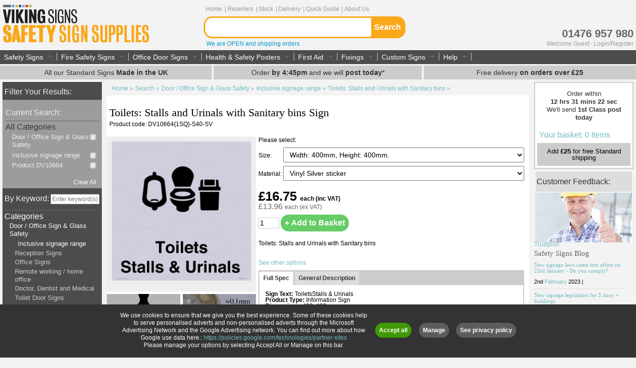

--- FILE ---
content_type: text/css;charset=UTF-8
request_url: https://www.safetysignsupplies.co.uk/style/min-2015.css.php
body_size: 9967
content:
@charset "UTF-8";html,body,div,dl,dt,dd,ul,ol,li,h1,h2,h3,h4,h5,h6,pre,form,fieldset,input,textarea,p,blockquote,th,td{margin:0;padding:0}table{border-collapse:collapse;border-spacing:0}fieldset,img{border:0}address,caption,cite,code,dfn,em,strong,th,var{font-style:normal;font-weight:400}ol,ul{list-style:none}caption,th{text-align:left}h1,h2,h3,h4,h5,h6{font-weight:400}q:before,q:after{content:''}abbr,acronym{border:0}html,body,div,span,applet,object,iframe,h1,h2,h3,h4,h5,h6,p,blockquote,pre,a,abbr,acronym,address,big,cite,code,del,dfn,em,font,img,ins,kbd,q,s,samp,small,strike,strong,sub,sup,tt,var,b,u,i,center,dl,dt,dd,ol,ul,li,fieldset,form,label,legend,table,caption,tbody,tfoot,thead,tr,th,td{margin:0;padding:0;border:0;outline:0;vertical-align:baseline;background:transparent}body{line-height:1}ol,ul{list-style:none}blockquote,q{quotes:none}blockquote:before,blockquote:after,q:before,q:after{content:'';content:none}:focus{outline:0}ins{text-decoration:none}del{text-decoration:line-through}table{border-collapse:collapse;border-spacing:0}input[type=text],input[type=submit]{margin:0;padding:0;border:0;outline:0;font-size:100%;vertical-align:baseline;background:transparent;font-family:Arial,sans-serif}@charset "UTF-8";body{margin:0;padding:0;font-family:arial,helvetica,sans-serif;font-size:76%}#content{margin:0;padding:4em 6em 2em}.narrow1{width:50%;line-height:1.3em}.narrow2{width:50%;line-height:1.5em}a{text-decoration:none;font-weight:400;color:#71BAC0}a:hover{text-decoration:underline;color:#09C}h1,h2{font-family:"Century Gothic","Lucida Grande","Lucida Sans Unicode","bitstream vera sans",verdana;font-size:22px;font-weight:400;margin-top:0;margin-bottom:0}h2{padding:.4em 0 .2em;margin:0}h3{font-size:1.5em;padding:.6em 0 .2em;margin:0;font-weight:400;color:#FAA819}h4{font-size:16px;padding:12px 0 8px;margin:0;font-weight:400;text-transform:}h5{font-size:1em;margin:.6em 0 .2em;font-weight:400}h6{font-size:1em;margin:.6em 0 .2em;font-weight:700}img{border:0}li,ol,ul{font-size:1em;line-height:1.3em;margin-top:.2em;margin-bottom:.1em}p{font-size:1em;line-height:1.3em;margin:0;padding:.4em 0 .6em}li>p{margin-top:.2em}pre{font-family:monospace;font-size:1em}.bold,b,strong{font-weight:700}.italic,em,i{font-style:italic}label,span.label{font-size:.8em}legend{font-size:1.2em;font-weight:700;padding:10px 0 0;margin:0;text-indent:0}@charset "UTF-8";#outerContent,body,body.liquid1Col #outerFooter,body.liquid2Col #outerFooter,body.liquid3Col #outerFooter{text-align:center}
	#header,body,body #innerContent{background:#f3f3f3}
	.descriptionText:first-letter,ul.breadCrumb li:first-letter{text-transform:uppercase}
	body #innerContent{margin:0 5px}
	body.liquid3Col #leftRail,body.liquid3Col #mainContent{margin-left:-200px;float:left;background-color:#f3f3f3}
	body.liquid3Col #innerContent{padding:0 200px}
	body.liquid3Col #mainContent{width:100%;border-left:200px solid #f3f3f3;border-right:200px solid #f3f3f3;margin-right:-200px;min-width:350px;display:inline;padding-top:.4em;padding-bottom:1em}
	body.liquid3Col #leftRail{width:200px;padding-right:0;position:relative}
	body.liquid3Col #centerRail{float:left;width:100%;margin-right:-100%;background-color:#f3f3f3}
	#contentWrapper{padding:0 10px}
	body.liquid3Col #rightRail{float:right;width:200px;padding-left:0;margin-right:-200px;position:relative;background-color:#f3f3f3}
	body.liquid3Col #breadCrumbNav,body.liquid3Col #footer,body.liquid3Col #innerFooter{margin:0 -200px;clear:both}
	#newsInnerContent,body.liquid2Col #innerContent{padding:0 200px 0 0}
	#newsMainContent,body.liquid2Col #mainContent{float:left;width:100%;border-left:0 solid #f3f3f3;border-right:200px solid #f3f3f3;margin-left:0;margin-right:-200px;min-width:350px;display:inline;padding-top:.4em;padding-bottom:1em}
	#newsMainContent{min-width:150px;border-color:none;border-right:200px solid #fff}
	#newsCenterRail,body.liquid2Col #centerRail{float:left;width:100%;margin-right:-100%}
	#newsRightRail,body.liquid2Col #rightRail{float:right;width:200px;margin-right:-200px;position:relative}
	#mainMenu,#menu0,.madeInBritainMark/*,.secureMark */{position:absolute}
	#newsRightRail{width:176px;padding-left:24px;margin-right:-200px;position:relative}
	body.liquid2Col #breadCrumbNav,body.liquid2Col #footer,body.liquid2Col #innerFooter{margin:0 -200px 0 0;clear:both}
	body.liquid1Col #innerContent{padding:0}
	body.liquid1Col #mainContent{background-color:#f3f3f3;float:left;width:100%;border-left:0 solid #f3f3f3;border-right:0 solid #f3f3f3;margin-left:0;margin-right:0;min-width:350px;display:inline;padding-top:.4em;padding-bottom:1em}
	#header,#mainMenu,body{min-width:980px}
	body.liquid1Col #centerRail{float:left;width:100%}
	body.liquid1Col #breadCrumbNav,body.liquid1Col #footer,body.liquid1Col #innerFooter{margin:0;clear:both}
	a.addIcon span,a.editIcon span,a.orderIcon span{display:none}
	#contentWrapper a.editIcon{display:block;padding:8px 0}
	a.deleteIcon span{display:none}
	#mainMenu,#menu0,#menulogin,.headerText,.secureMark, .madeInBritainMark{display:block}
	body{margin:0;padding:0 0 5px;color:#000}
	#outerContent{width:100%;margin:0}
	#innerContent{text-align:left;color:#000;min-width:580px}
	#header{height:9.8em;margin:0;padding:8px 5px 0}
	#header a.logo{float:left;width:300px;margin:0;padding:0}
	#menu0{top:11px;left:32%;width:470px;height:10.2em}
	#menu0 ul{list-style:none;padding:0;margin:0}
	#menu0 li{float:left;padding:0 .2em;margin:0;color:#999}
	#menu0 li a{color:#999;font-weight:400;margin-left:.2em}
	#menu0 li.level1:before{content:'|'}
	#menu0 li a:hover{color:#999;font-weight:400;text-decoration:underline}
	#mainSearchPanel,span.xmasMessage{position:absolute;top:33px;display:block;left:32%;padding-left:1px;background:#fff;border:3px solid #FAA819;-moz-border-radius:17px;-webkit-border-radius:17px;border-radius:17px}
	@media only screen and (max-width:1004px){#mainSearchPanel,#menu0,span.xmasMessage{left:316px}
	}
	@media only screen and (min-width:1250px){#menu0{min-width:800px}
	}
	#mainSearchPanel form{padding:0;margin:0}
	#mainSearchPanel form input.searchBtn{background:#FAA819;color:#fff;padding:4px 6px;font-size:16px;font-family:Verdana,Arial,Helvetica,sans-serif;font-weight:700;border:none;cursor:pointer;width:auto;margin:0;border-radius:0 13px 13px 0;-webkit-border-top-right-radius:13px;-moz-border-radius-topright:13px;border-top-right-radius:13px;-webkit-border-bottom-right-radius:13px;-moz-border-radius-bottomright:13px;border-bottom-right-radius:13px}
	#mainMenu,#mainSearchPanel form input.searchBtn:active,#mainSearchPanel form input.searchBtn:hover{background:#4C4C4B}
	#mainSearchPanel form input#search2{font-size:16px;width:326px;padding:2px 0 2px 2px;margin:2px 0 2px 2px;font-weight:400}
	#mainSearchPanel form label{font-size:16px;font-weight:400;color:#333;display:none}
	.userfilled{color:#000}
	#subMenu{float:right;text-align:right}
	.headerText{font-size:22px;font-weight:700;color:#666;padding-top:6px;margin-top:43px}
	#menulogin li{float:right;display:inline;padding:0;margin:0;color:#999}
	#menulogin li a{color:#999;font-weight:400;margin-left:.15em}
	#menulogin li a:hover{color:#999;font-weight:400;text-decoration:underline}
	.secureMark{top:8px;right:4px}
.madeInBritainMark {top:1px;right:1px;}
	#mainMenu{top:8.3em;left:0;text-align:left;width:100%;clear:both;padding:5px 0}
	#mainMenu ul{list-style:none;padding:0;margin:0}
	#outerFooter #mainMenu li{float:left;padding:0;margin:0;position:relative}
	#mainMenu li a{color:#fff;font-size:14px;line-height:18px}
	#mainMenu li.level1:after{content:""}
	#mainMenu li.level1{-webkit-border-top-left-radius:6px;-webkit-border-top-right-radius:6px;-moz-border-radius-topleft:6px;-moz-border-radius-topright:6px;border-top-left-radius:6px;border-top-right-radius:6px}
	#mainMenu li.level1 a.link1,#mainMenu li.level1 a.link1:link,#mainMenu li.level1 a.link1:visited{padding:6px 28px 6px 8px;-webkit-border-top-left-radius:6px;-webkit-border-top-right-radius:6px;-moz-border-radius-topleft:6px;-moz-border-radius-topright:6px;border-top-left-radius:6px;border-top-right-radius:6px;background-image:url(../css/siteimages/sss_sprite02.png);background-repeat:no-repeat;background-position:right -625px}
	#mainMenu li.promo1 a.link1,#mainMenu li.promo1 a.link1:link,#mainMenu li.promo1 a.link1:visited{background-color:#666;color:#fff}
	#mainMenu li.promo2 a.link1,#mainMenu li.promo2 a.link1:link,#mainMenu li.promo2 a.link1:visited{background-color:#999;color:#fff}
	#mainMenu li.level1 a.link1:active,#mainMenu li.level1 a.link1:hover,#mainMenu li.level1:hover,#mainMenu li.level1:hover a.link1{background-color:#FDA63F;color:#fff;text-decoration:none;background-image:url(../css/siteimages/sss_sprite02.png);background-repeat:no-repeat;background-position:right -658px}
	#mainMenu li ul.level2{display:none;position:absolute;top:20px;left:0;background:#fff;border:3px solid #FDA63F;padding:10px;-webkit-box-shadow:2px 3px 3px #999;-moz-box-shadow:2px 3px 3px #999;box-shadow:2px 3px 3px #999;filter:progid:DXImageTransform.Microsoft.dropShadow(color=#999, offX=2, offY=2, positive=true);width:220px}
	#mainMenu ul.level2 li.blue,#mainMenu ul.level2 li.green,#mainMenu ul.level2 li.red,#mainMenu ul.level2 li.yellow{background-image:url(../css/siteimages/sss_sprite02.png)}
	#mainMenu li ul li.level2{padding:10px;margin:10px;display:block}
	#mainMenu li ul li.level2,#mainMenu li ul li.level3,#mainMenu li ul.level3{display:block;clear:both}
	#mainMenu li>#mainMenu ul.level2{top:auto;left:auto}
	#mainMenu li.over ul.level2,#mainMenu li:hover ul.level2{display:block}
	#mainMenu ul.level2 li a,#mainMenu ul.level2 li a span{font-size:12px;text-decoration:none}
	#mainMenu li ul.cols3{width:660px}
	#mainMenu li ul.cols3 li.col1of3{width:220px;float:left}
	#mainMenu ul li.level2{display:block}
	#mainMenu ul.level2 li a{font-weight:400;display:block;margin-bottom:4px;color:#333}
	#mainMenu ul.level2 li a.deleteIcon,#mainMenu ul.level2 li a.editIcon,#mainMenu ul.level2 li a.orderIcon{display:inline;height:20px;border-top:1px solid #ccc;background-color:#ccc}
	#mainMenu ul.level3 li a{font-weight:400}
	#mainMenu ul.level2 li a:hover span{text-decoration:underline;color:#09C}
	#mainMenu ul.level2 li a.deleteIcon,#mainMenu ul.level2 li a.editIcon{width:17px;position:absolute;padding:1px 0}
	#mainMenu ul.level2 li a.deleteIcon{margin-left:17px}
	#mainMenu ul.level2 li.withIcon a{padding-left:28px;min-height:40px}
	#mainMenu ul.level2 li{background-position:0 0;background-repeat:no-repeat}
	#mainMenu ul.level2 li.blue{background-position:0 -364px}
	#mainMenu ul.level2 li.red{background-position:0 -434px}
	#mainMenu ul.level2 li.green{background-position:0 -504px}
	#mainMenu ul.level2 li.yellow{background-position:0 -574px}
	ul.orderProcess li,ul.orderProcess li span{background-image:url(siteimages/arw2.png);background-repeat:no-repeat}
	.menuAnchor{display:none}
	#headerPromos{display:block;padding:0}
	#headerPromos ul.promos{display:table;padding:0;margin:5px 0 0;width:100%;clear:both}
	#headerPromos .promos li{border:none;display:table-cell;text-align:center;vertical-align:middle;padding:0;margin:0;width:33%;font-size:14px;line-height:22px}
	#headerPromos .promos li a{display:block;margin:0 4px;vertical-align:middle;background-color:#ccc;border:1px solid #ccc;color:#333;min-height:20px;padding:2px}
	#headerPromos .promos li:first-child a,#headerPromos .promos li:last-child a{margin:0}
	#headerPromos .promos li a:active,#headerPromos .promos li a:hover{background-color:#09c;text-decoration:none;color:#fff;border-color:#09c}
	#breadCrumbNav{clear:both;margin:0;padding-top:2px;display:block}
	#breadCrumbNavSearch{clear:both;margin:0;display:block;padding:4px 10px}
	ul.breadCrumb{display:block;clear:both;margin:0}
	ul.breadCrumb li{display:block;float:left}
	ul.breadCrumb li a{display:block;padding-right:4px}
	ul.breadCrumb li span:after{content:' »'}
	ul.orderProcess li span:after{content:none}
	ul.orderProcess li.highlight,ul.orderProcess li:last-child a,ul.orderProcess li:last-child a:hover{background-color:#EA1;color:#fff;text-decoration:none}
	#breadCrumbNav ul.fullCat a,#breadCrumbNav ul.fullCat a:hover{color:#666}
	ul.orderProcess li{background-position:right -136px;background-color:#999;color:#fff;padding-right:18px;margin-left:-16px}
	ul.orderProcess li span{display:block;padding:5px 20px 6px;background-position:-37px -36px}
	ul.orderProcess li:first-child span{padding-left:40px}
	ul.orderProcess li a{background-color:transparent;color:#fff;padding-right:0}
	ul.orderProcess li a:hover{background-color:transparent;color:#fff;text-decoration:underline}
	#content1,#content3,table.home td{margin:0;padding:12px;background:#fff}
	#content1 h1,table.home h1{color:#FAA819;padding-bottom:12px;margin-bottom:8px;border-bottom:1px solid #FAA819}
	div.result{float:left;min-width:140px;max-width:480px;width:140px;padding:4px 0;height:auto;cursor:pointer;font-size:1em;line-height:1.1em;font-weight:400;vertical-align:top;text-align:center;border:3px solid #eee;background:#fff;margin:0}
	div.group,div.prod{border-style:solid}
	@media only screen and (min-width:322px){div.result{width:calc(((100vw - 24px) / 2) - 6px)}
	}
	@media only screen and (min-width:468px){div.result{width:calc(((100vw - 24px) / 3) - 6px)}
	}
	@media only screen and (min-width:614px){div.result{width:calc(((100vw - 20px) / 4) - 6px)}
	}
	@media only screen and (min-width:760px){div.result{width:calc(((100vw - 20px) / 5) - 6px)}
	}
	@media only screen and (min-width:768px){div.result{width:calc(((990px - 442px) / 3) - 6px)}
	}
	@media only screen and (min-width:990px){div.result{width:calc(((100vw - 442px) / 3) - 6px)}
	}
	@media only screen and (min-width:1014px){div.result{width:calc(((100vw - 448px) / 4) - 6px)}
	}
	@media only screen and (min-width:1160px){div.result{width:calc(((100vw - 442px) / 5) - 6px)}
	}
	@media only screen and (min-width:1306px){div.result{width:calc(((100vw - 442px) / 6) - 6px)}
	}
		.promo div.result{float:left;min-width:140px;max-width:480px;	width:280px;min-height: 228px}
	@media only screen and (min-width:322px){.promo div.result{width:calc(((100vw - 10px - 38px) / 1) - 6px)}
	}
	@media only screen and (min-width:468px){.promo div.result{width:calc(((100vw - 10px - 38px) / 2) - 6px)}
	}
	@media only screen and (min-width:614px){.promo div.result{width:calc(((100vw - 10px - 38px) / 2) - 6px)}
	}
	@media only screen and (min-width:760px){.promo div.result{width:calc(((100vw - 10px - 38px) / 3) - 6px)}
	}
	@media only screen and (min-width:768px){.promo div.result{width:calc(((990px - 430px - 38px) / 2) - 6px)}
	}
	@media only screen and (min-width:990px){.promo div.result{width:calc(((100vw - 430px - 38px) / 2) - 6px)}
	}
	@media only screen and (min-width:1014px){.promo div.result{width:calc(((100vw - 430px - 38px) / 2) - 6px)}
	}
	@media only screen and (min-width:1160px){.promo div.result{width:calc(((100vw - 430px - 36px) / 3) - 6px)}
	}
	@media only screen and (min-width:1306px){.promo div.result{width:calc(((100vw - 430px - 36px) / 3) - 6px)}
	}
	div.result:hover{background:#fff}
	div.result:hover *{color:#09C;text-decoration:none}
	div.result .c2a,div.result:hover .hoverText{text-decoration:underline}
	div.result.group:hover{background:#fff;border-color:#09C}
	div.group{border-width:2px;border-color:#eee}
	div.prod{border-width:0 1px 1px 0;border-color:#a3d796}
	a.result span.thumb img,div.result span.btn{border:1px solid #ccc}
	div.result span.product_count{background:url(siteimages/icon_group.gif) center right no-repeat;padding-right:30px;color:#999;font-size:1.4em}
	a.result span{text-align:center;display:block}
	a.result span.thumb{height:127px}
	div.result span.code{color:#666;font-size:.9em;display:block;line-height:1.1em;height:1.2em;overflow:hidden}
	div.result span.title{color:#666;font-size:.9em;display:block;height:3.7em;margin-bottom:5px;overflow:hidden;text-transform:capitalize}
	div.result span.mat,div.result span.matches,div.result span.price,div.result span.size{color:#000;font-size:.9em;line-height:1.1em;display:block;overflow:hidden}
	div.result span.price > span{display:inline}
	div.result span.size{height:1.2em}
	div.result span.mat{height:2.4em;text-transform:capitalize}
	div.result span.price{height:1.2em;font-weight:700}
	div.result span.matches{height:1.4em}
	div.result span.btn{color:#fff;padding:2px 4px 3px 16px;font-weight:700;margin:1px 3px;line-height:30px}
	div.result span.btn:hover{border:1px solid #fff}
	div.result .c2a{margin-top:3px;color:#71BAC0}
	div.result:hover .c2a,div.result:hover .c2a:hover{color:#007DC3}
	img.second,img.third,img.single{display:block;border:1px solid #ccc}
	div.group a.result{text-align:center;float:none}
	div.group a.result span.thumb{margin:auto;text-align:center;vertical-align:middle;display:table-cell;height:132px;width:140px}
	div.group a.result span.thumb img{max-width:124px;max-height:124px;vertical-align:middle;position:relative;margin-left:auto;margin-right:auto;margin-top:0}
	div.group a.result span.thumb img.first {margin-left:-62px;margin-top:0px;}
	div.group a.result span.thumb img.second {margin-top:-98px}
	div.group a.result span.thumb img.third {margin-left:62px;margin-top:-98px}
	.filterPanel ul{list-style:none}
	.filterPanel ul li{margin:0;padding:.1em 0}
	.filterPanel ul.l1{margin:0 0 1em;padding:0;font-size:16px}
	.filterPanel ul.l2{margin:0;padding:0 0 0 1em;font-size:13px}
	.filterPanel .categorySelector ul li{padding:.1em 0}
	.filterPanel ul li.clear a,.filterPanel ul li.hide a,.filterPanel ul li.show a{color:#060}
	.filterPanel .attributeSelector ul.l2{padding:0 0 0 1em;display:block}
	.filterPanel .attributeSelector ul.l2 li a{background-image:url(../css/siteimages/sss_sprite02.png);background-repeat:no-repeat;background-position:-6px -3px;padding:1px 0 1px 16px}
	.filterPanel .attributeSelector ul.l2 li.selected a{background-position:-6px -22px}
	.filterPanel .attributeSelector ul.l2 li.selected a:hover{color:#09C}
	.filterPanel .attributeSelector ul.l2 li.clear a,.filterPanel .attributeSelector ul.l2 li.hide a,.filterPanel .attributeSelector ul.l2 li.show a{background-image:none;padding:1px 0}
	.show a:before{content:"+ "}
	.hide a:before{content:"- "}
	.currentSearch{background:#fff;border:2px solid #ccc;padding:4px}
	.filterPanel .currentSearch .attributeSelector ul.l2{padding:0 0 0 1em;display:block}
	.filterPanel .currentSearch .attributeSelector ul.l2 li a{background-image:url(../css/siteimages/sss_sprite02.png);background-repeat:no-repeat;background-position:100% -43px;padding:1px 16px 1px 0;display:block}
	.filterPanel .currentSearch .attributeSelector ul.l2 li a:hover{background-position:100% -103px}
	.filterPanel .currentSearch .attributeSelector ul.l2 li.selected a{background-position:100% -43px}
	.filterPanel .currentSearch .attributeSelector ul.l2 li.selected a:hover{background-position:100% -103px}
	.filterPanel .searchWithin input[type=text]{width:48%}
	.searchWithin form{padding-bottom:1em}
	.searchWithin label{font-size:16px}
	.filterPanel{background-color:#4C4C4B;color:#eee}
	.filterPanel>*{padding-left:4px;padding-right:4px}
	.filterPanel h4{color:#eee}
	.filterPanel ul,.filterPanel ul.l2{padding-left:.8em}
	.filterPanel ul a,.filterPanel ul li.selected a{color:#fff}
	.filterPanel ul li.unselected a{color:#ccc}
	.filterPanel ul li a:hover,.filterPanel ul li.clear a{color:#fff}
	.filterPanel .attributeSelector ul.l2 li a{color:#eee}
	.filterPanel .attributeSelector ul.l2 li a:hover{color:#fff}
	.filterPanel ul li a span.resultsCount{font-size:.8em;color:#ccc}
	.filterPanel .currentSearch{background:#9C9C9B;border:2px solid #9C9C9B;padding:4px}
	.filterPanel .currentSearch,.filterPanel .currentSearch ul a{color:#333}
	.filterPanel .currentSearch .attributeSelector ul.l2 li a:hover,.filterPanel .currentSearch a{color:#fff}
	.filterPanel .attributeSelector ul li,.filterPanel .categorySelector ul li{display:block;border-top:1px solid #666}
	.filterPanel .attributeSelector ul li ul li,.filterPanel .categorySelector ul li ul li{display:block;border-top:none}
	.filterPanel .categorySelector ul li.selected a{padding-left:6px}
#basketContainer div.primary,#filterContainer div.panel_header,#productContainer div.primary,#quickAddContainer div.panel_header,#resultsContainer div.primary, #keycodeContainer div.panel_header{display:block;padding:6px 4px 8px;color:#000;font-size:16px}
#quickAddContainer,#rightRail #basketContainer, #keycodeContainer {background:#fff;border:2px solid #ccc;padding:4px;margin-bottom:6px}
	@media only screen and (min-width:768px){
#quickAddContainer, #keycodeContainer {float:left; min-height:7em}
#quickAddContainer {margin-right:6px;width:calc(60% - 15px)}
#keycodeContainer {width:calc(40% - 15px)}
	}
	#basketContainer {clear: both;}
	.basketPage a.remove span.btn,.basketPage span.remove{display:inline}
	.basketPage a.remove span.btn{padding-left:12px;color:#ccc}
	.basketPage a.remove:hover span.btn{color:red}
	#basketPanel div.itemBox{clear:both;background:#fff;display:block;padding:2px 0;border:2px solid #fff;border-bottom:2px solid #ccc}
	#basketPanel span.itemImage{float:left;width:64px;margin:2px 0;display:block;border:1px solid #ccc}
	#basketPanel span.itemDetails{float:right;width:118px;display:block}
	#basketPanel span.itemDetails span{clear:both}
	#basketPanel span.itemDetails span.no-off,#basketPanel span.itemDetails span.quantity{display:inline}
	#basketPanel span.itemDetails span.code{text-align:right;display:block;font-size:11px;padding:2px 0}
	#basketPanel span.itemDetails span.price{text-align:right;display:block}
	#basketPanel span.itemDetails a span.price{color:#666;font-size:13px}
	#basketPanel div.itemBox a.item{display:block}
	#basketTotals table tr td{padding:2px 0}
	#basketTotals .totalsText{font-size:11px}
	#basketTotals span.total,#basketTotals span.vat{font-size:13px}
	.basketPage #resultsContainer .panel_footer,.basketPage #resultsContainer .panel_header{display:none}
	.basketPage #basketPanel .panel_footer.primary,.basketPage #basketPanel .panel_header.primary{padding-top:12px;padding-bottom:12px}
	#basketTotals,#quickAddPanel{color:#000}
	#basketTable{padding:0;width:100%}
	#basketTable td{padding:2px 6px}
	#basketTable tfoot td,#basketTable thead td,#basketTable thead th{padding:4px 6px;color:#000;background:#fff}
	#basketTable thead{padding:4px}
	#basketTable tbody.panel_footer,#basketTable tfoot{background:#fff;padding:4px}
	#basketTable tbody{background:#fff}
	#basketTable tbody td{border:1px solid #eee;border-width:2px 0;vertical-align:middle}
	#basketTable tbody.panel_footer td{border:none}
	.prodImg{/*border:1px solid #ccc;*/background-repeat:repeat}
	#basketTable tr.shipping td,#basketTable tr.update td{border-top:1px solid #eee}
/*
    .prodImg.material-1M,.prodImg.material-3D,.prodImg.material-3M,.prodImg.material-5C,.prodImg.material-AC,.prodImg.material-MG,.prodImg.material-RV,.prodImg.material-V{background-color:#fff}
	.prodImg.material-G,.prodImg.material-GV{background-color:#D6AC0C;background-position:centre 0}
	.prodImg.material-MS,.prodImg.material-S,.prodImg.material-SV{background-color:#ccc}
	.prodImg.material-S,.prodImg.material-SV{background-position:centre -300px}
	.prodImg.material-MS{background-position:centre -600px}
	.prodImg.material-P,.prodImg.material-PV{background-color:#EDFDA5}
    .prodImg.material- {background-color:purple;}
*/
	#basketTable td.totalsText{text-align:right;font-weight:400}
	#basketTable td.totalsValue{font-weight:400}
	#basketTable .total td{font-weight:700}
	#basketTable tr.update td{background:#fff}
	#basketTable tr.total td{background:#fff}
	#basketTable tr.shipping select{max-width:200px}
	#basketTable textarea{min-height:4em;margin:2px 0;display:block}
	a.less,a.more,a.remove{height:20px;margin:3px}
	#basketPanel span.itemDetails span.inc,.inc,a.less span.btn,a.more span.btn,a.remove span.btn{display:none}
	.basketPriceBreak{text-align:center;background:#ccc;font-size:13px;padding:10px 16px}
	a.less,a.less:hover,a.more,a.more:hover,a.remove,a.remove:hover{line-height:20px;padding:7px}
	#basketPanel .basketPriceBreak{font-size:20px}
	.saving{color:red}
	a.less{background:url(../css/siteimages/sss_sprite02.png) center -158px no-repeat;width:14px}
	a.less:hover{background:url(../css/siteimages/sss_sprite02.png) center -188px no-repeat}
	a.more{background:url(../css/siteimages/sss_sprite02.png) center -218px no-repeat}
	a.more:hover{background:url(../css/siteimages/sss_sprite02.png) center -248px no-repeat}
	a.remove{background:url(../css/siteimages/sss_sprite02.png) -5px -278px no-repeat}
	a.remove:hover{background:url(../css/siteimages/sss_sprite02.png) -5px -308px no-repeat}
	a.less:hover,a.more:hover,a.remove:hover{text-decoration:none}
	#productContainer #productMain span.inc{display:block;font-weight:bold;color:#000}
	#searchForm a.c2a span.btn,#searchForm input[type=submit]{-webkit-appearance:none;color:#fff;padding:2px 4px 2px 16px;font-weight:700;margin:1px 3px;border:1px solid #fff;line-height:30px}
	#productContainer{margin:0 0 20px;background:#fff;padding-right:5px}
	#productContainer div.panel_footer ul,#productContainer div.panel_header ul{display:inline;list-style:none;padding:0}
	#productContainer ul li{display:inline;padding:0;margin:0}
	#productContainer ul li.resultsInfo{float:left;width:50%}
	#productContainer div.tabPanel{margin:0;padding:1px 0 0;display:block;background:#ccc;border:2px solid #ccc;height:auto}
	#productContainer div.tabs{margin:0;padding:0;display:block;text-align:left}
	#productContainer ul.resultsViewOptions li{margin:0;padding:6px 0;background:#ddd;display:inline-block;border-left:none}
	#productContainer ul.resultsViewOptions li.current{background:#fff}
	#productContainer ul.resultsViewOptions li a{color:#333;font-weight:700;padding:6px 8px}
	#productContainer ul.resultsViewOptions li a:hover{background:#eee;text-decoration:none}
	#productContainer ul.resultsViewOptions li.current a:hover{background:#fff;text-decoration:none}
	#productContainer div.tabContent{display:block;padding:12px;background:#fff}
	#productHead,#productMain{padding:0 5px 5px}
#productExtra {display:block;width:300px;float:left;margin:5px;}
	#productImageContainer {display:block;width:300px;text-align:center; margin-bottom:5px; min-height:300px;background:#eee}
	#productContainer div.tabPanel,#productMain{margin-left:300px; }
#productImageContainer img {}
#productImagePanel{padding:10px; vertical-align: middle; display: table-cell; height: 280px; width: 280px;}
#productImagePanel img {display:inline; max-height: 280px; max-width: 280px}
	#productMain div.tabPanel{margin-left:0}
	#productMain span.title{color:#000;display:block;text-transform:capitalize}
	#productMain span.code{display:inline}
	#productMain span.delStatus,#productMain span.stockStatus{display:inline;background:url(siteimages/tick_over.gif) left center no-repeat;padding-left:14px;margin-left:8px;font-weight:700}
	#productMain span.delStatus a,#productMain span.stockStatus a{font-weight:700}
	#productMain span.product_description,#productMain span.size{display:block}
	#productMain span.mat{display:block;text-transform:capitalize}
	#productMain span.price{color:#000;font-size:1.6em}
	#productMain span.ex.price{color:#666;font-size:1em}
	#productMain span.matches{color:#000;font-size:.9em;display:block;line-height:1.1em;height:1.4em;overflow:hidden}
	#productMain span.btn{color:#fff;display:inline-block;background:#fc0;padding:0 4px 1px;font-weight:700;margin:5px 1px}
	#productContainer div.result span.title{display:none}
	#productMain form input.quantity{font-size:1.2em}
	#productMain label,#productMain span.label{font-size:1em}
	.customTextFields table,.customTextFields td,.customTextFields tr{vertical-align:top}
	.customTextFields tr.active{background-color:#eee}
	.customTextFields table{margin-top:10px}
	.customTextFields th{padding:4px 0 6px; text-align:center;}
	.customTextFields td{padding:4px 0 6px;text-align:center; vertical-align: middle;}
	.customTextFields td>*{margin-top:2px}
	.customTextFields td h4{text-align:left}
	.customTextFields tr.disabled input.btn,.customTextFields tr.disabled input.quantity,.customTextFields tr.disabled textarea{border:1px solid #eee!important;background-color:#fff!important;background-image:none!important;color:#ccc!important}
	.customTextFields tr textarea{font-family:arial,helvetica,sans-serif!important;border:1px dashed #333!important;font-size:13px;padding:8px;width:98%;width:calc(100% - 32px)}
	.customTextFields tr.completedText textarea{border:1px solid #aaa!important;background-color:#eee!important;background-image:none!important;color:#333!important;font-weight:700!important}
	.customTextFields tr textarea:focus{background-color:#fff!important;border:1px solid #333!important}
	#mainContent #productVariantsPanel table{width:100%;padding:0;border:0;border-left:0 solid #999;border-right:0 solid #999}
	#mainContent #productVariantsPanel .prodRow table{border:none}
	#mainContent #productVariantsPanel th,#productVariantsPanel td{padding-left:10px;text-align:left;vertical-align:middle;background:#fff}
	#mainContent #productVariantsPanel th{border-bottom:3px solid #f3f3f3}
	#mainContent #productVariantsPanel tr.end td{text-align:center;width:100%;border-bottom:3px solid #f3f3f3;padding:0}
	#mainContent #productVariantsPanel th.asc{background-image:url(siteimages/downarw_over.gif);background-position:0 -3px;background-repeat:no-repeat;padding-left:12px}
	#productVariantsPanel table{width:100%;padding:0;border:0;border-left:1px solid #999;border-right:1px solid #999}
	#productVariantsPanel .prodRow table{border:none}
	#productVariantsPanel td,#productVariantsPanel th{padding-left:10px;text-align:left}
	#productVariantsPanel th{border-bottom:1px #ccc solid}
	#productVariantsPanel tr.end td{text-align:center;width:100%;border-bottom:1px #ccc solid;padding:0}
	.discounted .standardPrice .price{display:block;color:#aaa!important;font-size:12px!important}
	.discounted .discountPrice .price{display:block;color:#444!important;margin:0;line-height:1em}
	.discounted .standardPrice .priceValue{text-decoration:line-through}
	.discountPercent,.discounted .standardPrice .priceLabelWas,.priceLabelNow,.priceLabelSave,.vatLabel{display:inline;font-size:12px}
	.discountPercent,.priceLabelSave{color:red!important}
	.discountQtyTable{margin-bottom:1em}
	td .orderQty{display:block}
	.discountPrice,.discountQty,.tblHead span{margin:5px;line-height:1.5em}
	.current .discountPrice,.current .discountQty{color:red}
	.discountQtyTable td{text-align:center;border:1px solid #eee}
	.discountQtyTable .tblHead{background-color:#eee}
	span.price[itemprop~=offers]{display:table}
	span.price[itemprop~=offers] span.orderQty{display:table-row}
	span.price[itemprop~=offers] .table_header span.discountQty{text-align:right}
	span.price[itemprop~=offers] .table_header span.discountPrice{text-align:left}
	#basketCTA,#productVariantsPanel tr td.imgThumb,a.c2a.checkout span.btn{text-align:center}
	span.price[itemprop~=offers] span.discountPrice,span.price[itemprop~=offers] span.discountQty{display:table-cell;text-align:center;line-height:1.5em;padding:0 5px}
	#mainContent input[type=text]{background:#fff;border:1px solid #ccc;padding:2px}
	#basketCTA{padding-top:10px}
	.btn,a.c2a span.btn,input.btn{-webkit-appearance:none;background-color:#6C6;color:#fff;cursor:pointer;font-size:16px;font-weight:700;min-width:100px;padding:8px;-webkit-border-radius:16px;-moz-border-radius:16px;border-radius:16px}
	a.c2a:hover{text-decoration:none;cursor:pointer}
	a.addToBasket .btn:hover,a.c2a span.btn:hover,input.btn:hover{cursor:pointer;text-decoration:none;background-color:#333}
	a.addToBasket span{white-space:nowrap}
	#basketCTA a.c2a span.btn,a.c2a.checkout span.btn,input.btn[value=Update]{background-color:#F1A83D}
	#basketCTA a.c2a span.btn:hover,a.c2a.checkout span.btn:hover,input.btn[value=Update]:hover{background-color:#555}
	.c2aButtons li a{display:inline-block}
	a.c2a.checkout span.btn{min-width:120px;display:inline-block}
	a.remove span.btn,a.view.btn,input.btn[value=Remove]{background-color:transparent;font-size:12px;color:#71bac0;font-weight:400;padding:0 8px;min-height:0;margin-top:2px}
	a.remove span.btn:hover,a.view.btn:hover,input.btn[value=Remove]:hover{color:#09c;text-decoration:underline}
	a.view.btn{padding:0}
	a.c2a.continue span{padding:8px}
	a.c2a.continue span:hover{text-decoration:underline}
	.details{font-size:12px}
	.fR{float:right}
	.fL,.formPanel{float:left}
	.formPanel{background:#eee;padding:0;margin:8px;width:48%;border:1px solid #999}
	.formPanel .panel_content{padding:10px}
	.formPanel form{font-size:1em;background:#f6f6f6;padding:0}
	.formPanel form fieldset{position:relative;border:1px solid #dadada;padding:10px;font-size:1em;background:#fff;display:block}
	.formPanel form legend{font-size:11px;font-weight:700;border:1px solid #5e5e5e;margin:0 0 0 -1px;padding:4px 18px;background:#393939;color:#fff}
	.formPanel form label{clear:both;line-height:1.6em;display:block;padding:.5em 5px .8em 10px;color:#4e4e4e}
	.formPanel form select{margin:0;float:right}
	#checkoutContainer .c2aButtons,.formPanel .c2aButtons,.formPanel form input{float:right}
	.formPanel .c2aButtons .c2a,.formPanel form input[type=submit]{float:right;margin:10px}
	.formPanel form input.checkbox{margin:0;padding:0;width:15px;border:0;background:0 0}
	.formPanel form label input[type=checkbox]{margin:5px 230px 0 0}
	.formPanel form label input[type=radio]{margin-left:10px}
#registerOption
	.formPanel form fieldset:hover{border:1px solid #666}
	.formPanel form select{width:250px}
	.formPanel form input[type=password],.formPanel form input[type=text]{width:240px}
	.formPanel .panel_footer{min-height:32px;padding:10px 0}
	.formPanel .panel_header.primary{text-align:left;background-color:transparent;font-size:16px;color:#555;padding:8px}
	.formPanel .falseForm{font-size:1em;background:#f6f6f6;padding:0}
	.formPanel .falseForm fieldset{position:relative;border:1px solid #dadada;padding:10px;font-size:1em;background:#fff;display:block}
	.formPanel .falseForm legend{font-size:11px;font-weight:700;border:1px solid #5e5e5e;margin:0 0 0 -1px;padding:4px 18px;background:#393939;color:#fff}
	.formPanel .falseForm span.label{clear:both;line-height:1.6em;display:block;padding:.5em 5px .8em 10px;color:#4e4e4e}
	.formPanel .falseForm select{margin:0;float:right}
	.formPanel .falseForm span.input{padding:2px 3px;float:right}
	.formPanel .falseForm span.checkboxstyle{margin:0;padding:0;width:15px;border:0;background:0 0}
	.formPanel .falseForm span.label span.checkbox{margin:5px 230px 0 0}
	.formPanel .falseForm span.label span.radio{margin-left:10px}
	.formPanel .falseForm select{width:250px}
	.formPanel .falseForm span.input{width:240px}
	#DelOtherAddRadio,#businessRadio, #registerOption{margin-right:95px;font-size:1.1em}
    .formPanel form label #registerOption input {margin:10px 0 0 0;}
	#DelOtherAddRadio input,#businessRadio input, #registerOption input{float:none}
	.error{color:red}
	.helpTip{width:315px;border:1px solid #FFD324;margin:-4px 0 0 592px;padding:10px 30px 10px 20px;position:absolute;display:none;background:url(../images/info_icon.gif) 98.5% 6% no-repeat #FFF6BF;color:#817134}
	.autoCompleteBox,.odd{border-top:solid 1px #e7e7e8}
	.helpTip:before{content:url(../images/yellow_tip_pointer.gif);margin:0 20px 0 -28px}
	label.lovely .helpTip{display:block}
	.autoCompleteBox{display:block;margin:0;background:#ffe}
	.odd{background:#fafaff;border-bottom:solid 1px #e7e7e8}
	div#email_form{display:block;clear:both;width:98%}
	div#email_form fieldset{width:460px;float:left}
	div#email_form fieldset textarea{width:100%}
	div.panel_footer ul,div.panel_header ul{display:inline;list-style:none}
	div.panel_footer ul li,div.panel_header ul li{display:inline;padding:0;margin:0}
	#basketContainer ul li.basketNotes,#resultsContainer ul li.resultsInfo,h4.resultsInfo{float:left;width:50%}
	#basketContainer ul li.c2aButtons,#resultsContainer ul li.resultsPageNav,.pageNav{text-align:right;float:right}
	.pageNav{padding:.8em 0 .8em 12px}
	ul.paginationNGLinks li a{text-decoration:none;background-color:#fff;padding:6px 9px}
	ul.paginationNGLinks li a:hover{color:#fff;text-decoration:underline;background-color:#6a99d1}
	ul.paginationNGLinks li.currentPage a{color:#3b3b3b;text-decoration:none;font-weight:700;background-color:#ccc;background-repeat:no-repeat;background-attachment:scroll;background-position:center center;cursor:text}
	#innerFooter{clear:both;color:#666;text-align:left}
	#innerFooter ul{margin:0;padding:0;text-align:left}
	#innerFooter ul li.level1{list-style:none;display:block;padding:0;margin:1px 0 1px 8px;width:24%;float:left}
	#innerFooter ul li.level1>a.link8 span,#innerFooter ul li.level1>a.link9 span{display:block;border-bottom:1px dotted #ccc;padding-left:4px;font-weight:700}
	#innerFooter ul li.level2{list-style:none;display:block;padding:0 4px}
	#innerFooter ul.level3{display:none}
	#innerFooter a:visited,#innerFooter ul span.footAddressLabel{color:#999}
	#innerFooter h6{color:#666;padding:8px 4px;font-weight:400;font-size:14px;border-bottom:3px solid #ccc}
	#innerFooter ul span.footAddressInfo{color:#999;display:block;margin-left:5.8em;margin-top:-1.26em}
	#outerFooter{display:block;clear:both;color:#aaa;text-align:left;background:0 0;margin:0}
	#outerFooter ul li{list-style:none;display:inline;margin:0 8px}
	#outerFooter a{color:#aaa}
	#outerFooter a:hover{color:#ccc}
	.footerMenu{display:block;text-align:center;clear:both;background:#fff;margin:0 5px}
	#outerFooter .footerMenu{background:#fff;padding-top:5px;padding-bottom:5px;margin-top:5px}
	.trustBrands li{display:inline}
	.trustBrands ul{padding:0;text-align:center;margin:0 auto}
	.trustBrands{text-align:left}
	.tpiframe-wrapper{margin-left:5px;width:193px;overflow:hidden}
	#tpiframe-box0{margin:-1px 0 0 -1px}
	.newsSummaries{list-style:none;margin-left:0;padding-left:0}
	.newsSummaries h2{font-size:15px;line-height:1.1em}
	.newsSummaries li{border-bottom:1px dotted #ccc}
	#newsNavRight ul.newsSummaries h2{font-size:11px;line-height:1.1em}
	#newsNavRight{width:180px;font-size:11px}
	#newsNavRight h2{font-size:11px;line-height:1em;text-transform:none}
	#newsNavRight h2.mainHeader a{font-size:15px;line-height:1.1em;font-weight:400;color:#666}
	.clearall{text-align:right;display:block;padding-right:5px}
	.clearfloats{height:0;line-height:0;clear:both;display:block}
	.ui-widget-content{text-align:left}
	#productMain td select{width:100%}
#relatedCustom {height:100px; display: block;}
	.relatedCustomText .prodImg{float:left;margin-right:6px;height:auto;max-height:100px;width:auto;max-width:120px; background-color: #eee; padding: 1px;}
	.csstable .h3{font-size:18px}
	.csstable{display:table;width:98%}
	.csstableCol{display:table-cell;width:14%;max-width:14%}
	.tdcell{display:block;min-height:36px;padding:4px 12px;text-align:center}
	.tdcell.odd{background-color:#eee}
	.tdcell.signImg{min-height:140px;padding:0}
	.tdcell.signImg img{margin:auto;max-width:100%}
	table.table-bordered th{font-weight:bold;background-color:#eee;padding:5px;border:1px solid #ddd;border-bottom:2px solid #ccc}
	table.table-bordered  td{border:1px solid #ddd;padding:5px}

#autocomplete-container .ui-autocomplete {top:2.5em}
	@charset "UTF-8";/* CSSTidy 1.5.2: Thu, 26 Mar 2015 12:51:57 +0000 */table.home{cell-padding:none;cell-spacing:none}table.home td{vertical-align:top;background:#f3f3f3;cell-padding:none;cell-spacing:none}table.home td.cssTable{margin-bottom:8px}table.home td.dealBlock{padding:0 4px 4px;border-style:solid;border-width:2px;border-color:#fff}.dealBlock ul{list-style:none;margin:0;padding:0;float:left}table.home div.spacer{width:1%;height:1px;padding:0;margin:0;font-size:1%;line-height:1%;background:#f3f3f3;border:none}div.spaceblock{width:160px;height:160px;display:block;float:right}.welcome ul{list-style-type:disc;list-style-position:inside}.welcome li{float:left;margin-left:30px}table.home td.fullBlock{background:#fff}table.home td.prohibition{background:#fff url(../images/home/prohibition_signs.gif) bottom right no-repeat}table.home td.warning{background:#fff url(../images/home/warning_signs.gif) bottom right no-repeat}table.home td.mandatory{background:#fff url(../images/home/mandatory_signs.gif) bottom right no-repeat}table.home td.fire{background:#fff url(../images/home/fire_signs.gif) bottom right no-repeat}table.home td.safe{background:#fff url(../images/home/safe_condition_signs.gif) bottom right no-repeat}table.home td.door{background:#fff url(../images/home/door_signs.gif) bottom right no-repeat}table.home td.further{border-style:solid;border-width:28px 0 0;border-color:#f3f3f3}@media only screen and (max-width: 767px){table.home td{display:block;float:left;padding:0}table.home td.dealBlock,table.home td.fullBlock{width:calc(100% - 24px);padding:12px}table.home td.dealBlock{border-width:2px 0}table.home div.spacer{width:1px;padding:0}div.spaceblock{width:60px;height:160px}table.home td.further{border-width:8px 0 0}}@charset "UTF-8";.news span.date{display:block}@charset "UTF-8";/* CSSTidy 1.5.2: Thu, 26 Mar 2015 12:51:06 +0000 */@media only screen and (max-width: 767px){img{max-width:100%;height:auto}ul.cards img{max-width:90%;height:auto}body,#header,#mainMenu,#innerContent{min-width:300px}#header{margin-bottom:35px;padding-top:30px;width:90%;width:calc(100% - 10px)}#subMenu{clear:both;float:none}body #innerContent{margin:0 5px}body.liquid3Col #innerContent{padding:0}body.liquid3Col #mainContent{float:left;width:100%;border-left:0 solid #f3f3f3;border-right:0 solid #f3f3f3;margin-left:0;margin-right:0;min-width:300px;display:inline;padding-top:.4em;padding-bottom:1em}body.liquid3Col #leftRail{display:none;float:left;width:100%;padding-right:0;margin-left:0;position:relative;background-color:#f3f3f3}body.liquid3Col #centerRail{float:left;width:100%;margin-right:0;background-color:#f3f3f3}#contentWrapper{padding:0}body.liquid3Col #rightRail{float:left;width:100%;padding-left:0;margin-right:0;position:relative;background-color:#f3f3f3}body.liquid3Col #rightRail *{display:none}body.liquid3Col #rightRail #basketContainer{display:block}body.liquid3Col #rightRail #basketContainer *{display:none}body.liquid3Col #footer,body.liquid3Col #breadCrumbNav,body.liquid3Col #innerFooter{margin:0;clear:both}body.liquid3Col #outerFooter{text-align:center}body.liquid2Col #innerContent,#newsInnerContent{padding:0}body.liquid2Col #mainContent,#newsMainContent{float:left;width:100%;border-left:0 solid #f3f3f3;border-right:0 solid #f3f3f3;margin-left:0;margin-right:0;min-width:300px;display:inline;padding-top:.4em;padding-bottom:1em}#newsMainContent{border-color:none;border-right:0 solid #fff}body.liquid2Col #centerRail,#newsCenterRail{float:left;margin-right:0}body.liquid2Col #rightRail,#newsRightRail{float:right;width:100%;margin-right:0;position:relative}#newsRightRail{width:calc(100% - 24px);padding-left:24px;margin-right:0;position:relative}body.liquid2Col #footer,body.liquid2Col #breadCrumbNav,body.liquid2Col #innerFooter{margin:0;clear:both}body.liquid1Col #mainContent{float:left;width:100%;border-left:0 solid #f3f3f3;border-right:0 solid #f3f3f3;margin-left:0;margin-right:0;min-width:300px;display:inline;padding-top:.4em;padding-bottom:1em}#newsNavRight{width:100%}#menu0{position:relative;left:0;float:left;display:none}.secureMark{float:right}.headerText{float:left;padding-right:10px;margin-top:0}#menulogin{display:block;position:absolute;top:0;left:0}#innerFooter ul li.level1{width:300px;width:calc(100% - 20px);margin-top:10px;display:block;float:none;clear:both}#mainMenu{max-width:100%;overflow:hidden}#mainMenu ul li.level1,#mainMenu li ul.level2,#mainMenu li ul.cols3,#mainMenu li ul.cols3 li.col1of3{width:300px;width:calc(100% - 10px);display:block;float:none;clear:both;position:relative;left:0;top:0;border:none;background:none;box-shadow:none;-webkit-box-shadow:none;-moz-box-shadow:none;filter:progid:DXImageTransform.Microsoft.dropShadow(color=#999,offX=0,offY=0,positive=true);-webkit-border-radius:none;-moz-border-radius:none;border-radius:none}#mainMenu li ul.level2{padding:0}#mainMenu li.level1 a.link1,#mainMenu li.level1 a.link1:link,#mainMenu li.level1 a.link1:visited{background:none;padding:6px;display:block;-webkit-border-radius:none;-moz-border-radius:none;border-radius:none}#mainMenu li.level1:hover,#mainMenu li.level1:hover a.link1,#mainMenu li.level1 a.link1:hover,#mainMenu li.level1 a.link1:active{background:none}#mainMenu ul.level2 li a{color:#ccc}#outerContent #outerFooter #mainMenu .menu li{display:block;float:none}#mainMenu .menu li a{padding-left:5px}#outerContent #outerFooter #mainMenu .menu li a{display:block;height:28px;float:none;margin:0;padding-top:4px;padding-bottom:0;border-bottom:1px solid #666}#outerContent #outerFooter #mainMenu .menu ul.level1 > li{margin-bottom:16px}#outerContent #outerFooter #mainMenu .menu ul.level1 > li > a{border-bottom:2px solid #ccc}#mainSearchPanel{left:0;float:left;top:146px;width:310px;width:calc(100% - 10px)}#mainSearchPanel form input#search2{width:238px;width:calc(100% - 81px)}#mainMenu{position:relative;top:auto}#headerPromos{display:none}#productContainer ul li.resultsInfo{float:none;width:100%}h4.resultsInfo,#resultsContainer ul li.resultsInfo,#basketContainer ul li.basketNotes{float:none;width:80%}.pageNav{padding:.8em 0}#menulogin,body.liquid3Col #rightRail #basketContainer .panel_header.primary{font-size:13px;color:green;background-color:#333;height:24px;padding-top:6px;margin:0}#menulogin a,body.liquid3Col #rightRail #basketContainer .panel_header.primary a{color:#09c}body.liquid3Col #rightRail #basketContainer .panel_header.primary *{display:inherit}body.liquid3Col #rightRail #basketContainer .panel_header.primary{display:block;position:fixed;top:-8px;right:0;text-align:right;padding:12px 4px 0;border-color:#999;border-style:solid;border-width:1px 0 1px 2px;-webkit-border-top-left-radius:16px;-moz-border-radius-topleft:16px;border-top-left-radius:16px;-webkit-border-bottom-left-radius:16px;-moz-border-radius-bottomleft:16px;border-bottom-left-radius:16px}#menulogin{text-align:left;display:block;float:none;clear:both;width:100%}#menulogin ul{float:left;text-align:left;padding:0;margin:0}#menulogin ul li{text-align:left;padding:0;margin:0}#basketTable textarea{width:50px;min-height:4em;margin:2px 0}a.less,a.more,a.remove{display:block;line-height:10px;width:14px;margin:0;padding:2px 7px 3px}.basketPage a.remove span.btn{display:none}a.remove{background-position:center -278px}a.remove:hover{background-position:center -308px}#productMain{float:left;margin-left:0}#productImageContainer{float:left}.formPanel{width:310px;width:calc(100% - 2px);margin:8px 0}.formPanel form input[type=text],.formPanel form input[type=password],.formPanel .falseForm span.input{width:60%;max-width:170px}.welcomeNote{display:none}#basketTable td{padding:2px}#productMain td select{width:100%;max-width:200px}table.home.cssTable .dealBlock{min-width:298px;padding:8px}div.secureMark{position:relative;width:100%;text-align:center}.headerText{width:100%;padding:0;margin:0}.headerText > span{float:left;margin-top:5px}.menuAnchor{display:block;float:right;text-align:right;width:32px;height:32px;background-image:url(../css/siteimages/sss_sprite02.png);background-repeat:no-repeat;background-position:center -779px}.menuAnchor.toMenu{background-position:center -685px}.menuAnchor span{display:none}.csstable{display:block;width:100%}.csstableCol{display:block;width:100%;max-width:100%}}

--- FILE ---
content_type: application/javascript
request_url: https://www.safetysignsupplies.co.uk/js/predictive_array.js
body_size: 8393
content:
// JavaScript Document
// array of search terms: [ "term1", "term2" ];
var predictiveArray = [ "10 mph", "15 mph", "2 metre distance signs", "2 metres", "20 mph", "20 seconds", "24 hour", "2m apart signs", "2m sign", "2m signs", "2m social distance", "30 mph", "400 volts", "415 volts", "440 volts", "5 mph", "5 mph speed limit", "5mph sign", "7.5T", "A board", "abrasive wheel", "access", "access clear", "access required", "accident", "accident book", "acid", "acrylic", "adhesive", "adhesive hazard tape", "adhesive tape", "admittance", "aerosol", "age", "agriculture", "ahead", "air", "air compressor", "air conditioning", "air horn", "airside", "alarm", "alarmed", "alcohol", "all drivers", "all visitors", "All visitors must report to reception", "Allergies", "aluminium", "aluminium signs", "ambulance", "ammonia", "anti climb", "anti climb paint", "anti vandal paint", "anti-clockwise", "apologies", "Appointment", "Appointment only", "apron", "aprons", "arrow left", "arrow sign", "arrow signs", "arrow tape", "arrows", "asbestos signs", "asbestos warning", "assembly", "assembly point", "assembly point", "assistance", "at own risk", "ATEX", "attention", "authorised access", "authorised personnel", "authorised personnel only", "authorised persons", "authorised use", "auto door", "auto fire door", "automatic barrier", "automatic barrier signs", "automatic door", "automatic fire door", "automatic fire door keep clear", "automatic gate", "automatic gate signs", "automatic machinery", "avoid contact", "avoid touching", "away", "baby", "baby change", "baby changing", "band saw", "bandsaw", "banksman", "barbed wire", "barrier signs", "barrier tape", "barriers", "bathroom", "bathroom sign", "battery acid", "battery charging", "battery charging area", "belonging", "belt", "bench", "bespoke", "bespoke sign", "bespoke signs", "beware of dog", "beware of moving vehicles", "beware of the dog", "beyond this point", "bicycle", "bikes", "bilingual", "bin", "bin signs", "bins", "biohazard", "biological", "biological hazard", "blade", "blades", "blank", "blank signs", "blanket", "Bleach", "blind spot", "blind spot take care", "block", "blue arrow", "blue signs", "board", "bob", "boiler", "boiler room", "boiling", "boiling water", "boot", "boot wash", "boots", "brass", "break glass", "break glass sign", "break glass to open", "breathing", "bridge", "broken", "broken glass", "Brown signs", "bs5499", "budget hanging kit", "building", "building site", "Buried cables", "burn", "burns", "burns kit", "bus", "business", "cable", "cable ties", "cables", "call", "call point", "call point sign", "camping", "car park sign", "car parking", "caravan", "carbon dioxide", "carbon monoxide", "card payment", "catalogue", "catering", "Cattle in field", "caustic", "caution", "caution automatic door", "caution children playing", "caution electric", "caution flammable", "caution fork lift", "caution fork lift trucks", "caution forklift trucks", "caution forklifts", "caution fragile roof", "caution gas", "caution hot water", "caution ice", "caution mind your head", "caution moving parts", "caution moving vehicles", "caution oxygen", "caution pedestrians", "caution plant room", "caution ramp", "caution sharp blades", "caution sign", "caution signs", "caution site entrance", "caution site traffic", "caution slippery", "caution slippery surface", "caution slippery when wet", "caution stairs", "caution step", "caution tape", "Caution Tractors Turning", "caution trip hazard", "caution uneven floor", "caution very hot water", "caution wet floor", "cctv sign", "cctv warning", "ce", "ce mark", "ceiling", "chain link", "chair", "changing", "changing room", "charging", "charging point", "check speed", "chemical", "Chemical sign", "chemical spill", "chemical store", "chemical store signs", "chemicals", "child", "children crossing", "Children keep out", "children must be accompanied", "children must be supervised", "children playing", "childrens play area", "Cigarette", "circle", "circular saw", "clamping", "clean", "clean and tidy", "clean area", "clean hands", "clean kitchen", "clean up", "Clean up after your dog", "cleaner", "cleaning chemicals", "cleaning in progress", "cleaning in progress signs", "cleaning signs", "clear", "Clinical area", "clips", "cloakroom", "clockwise", "close door", "closed", "clothes", "clothing", "CLP", "CO2 sign", "code of practice", "cold water", "combination", "combustible", "compressed gas sign", "compressor", "computer", "concealed entrance", "conference room", "confined", "confined space", "congregate", "constant use", "construction safety", "construction signs", "construction site keep out", "construction site sign", "construction traffic", "construction work", "contactless", "controlled area", "coronavirus stickers", "correx", "corrosive", "coshh poster", "coshh signs", "covid-19 signs", "cross contamination", "crossing point", "crush hazard", "crush injury", "crush risk", "Crush zone", "crushed hand", "crushing", "custom glove sign", "Custom information sign", "custom prohibition signs", "custom signs", "Custom site safety board", "custom warning", "customer parking", "customer parking only", "cycling", "cyclists", "cyclists beware", "cylinder", "danger 11000 volts", "danger 415 volts", "danger asbestos", "danger battery charging", "danger construction", "danger crush zone", "danger deep excavations", "danger drop", "danger electric", "danger electric shock", "danger electrical", "danger electrical equipment", "danger electrical hazard", "danger explosive", "danger fall", "danger falling", "danger flammable", "danger fragile roof", "danger gas", "Danger hazardous area", "danger hazardous substances", "danger high voltage", "danger highly flammable", "danger hot", "danger hot water", "danger keep off", "danger keep out", "danger lift", "danger lift machinery", "danger live", "danger live electrical equipment", "danger live terminals", "danger machinery", "Danger men at work", "danger men working overhead", "danger moving machinery", "danger moving parts", "danger moving vehicles", "danger no access", "danger no entry", "danger of drowning", "danger overhead", "danger overhead cables", "danger oxygen", "danger risk of falling", "danger roof", "danger signs", "danger water", "dangerous building", "dangerous chemicals", "dangerous equipment", "dangerous machine", "dangerous machinery", "DANGEROUS SITE", "dangerous structure", "dangerous substances", "Deep clean", "deep fat fryer", "deep pit", "deliveries", "delivery", "demolition", "demolition in progress", "dental", "depth", "deputy headteacher", "dermatitis", "designated", "designated smoking", "designated smoking area", "dim mynediad", "direction arrow sign", "direction signs", "directional arrow", "directional arrow sign", "directional signs", "disabled call point", "disabled entrance", "disabled parking", "disabled refuge", "disabled sign", "disabled toilet sign", "dishwasher", "disinfect surfaces", "disinfect surfaces regularly", "disinfectant", "dispose", "distance signs", "diversion", "diving", "do not block", "do not climb", "do not cover", "do not drink", "do not enter when red light is on", "do not flush", "do not operate", "do not pass", "Do not push", "do not remove", "do not remove guards", "do not stand", "do not step", "do not store", "do not switch off", "do not switch on", "do not use", "do not use in event of fire", "do not use ladder", "do not use unless guards are in position", "do not walk", "doctor", "dog mess", "dog on lead", "dog poo", "dog signs", "dogs on leads", "don't climb", "Don't flush wipes", "door alarm", "door alarmed", "door closed", "door is alarmed", "door locked", "door number", "door open", "door release", "double sided", "double sided fire exit", "down arrow", "down left", "Down right", "drive slowly", "Driveway", "drone prohibition", "drop zone", "drowning", "dry powder", "dry riser", "drying room", "dual signs", "dual supply", "dust extraction", "dust mask", "e-cigarette", "ear and eye protection", "ear defenders", "ear plugs", "ear protection must be worn", "ear protection zone", "ear protectors", "earth point", "economy hanging kit", "electric fence", "electric hazard", "electric meter", "electric shock poster", "electric shock risk", "electric shock sign", "electric shock treatment", "electric sign", "electric vehicle", "electric vehicle charging", "electrical equipment", "electrical hazard", "electrical isolation", "electrical isolator", "electrical room", "electrical safety signs", "electrical shock", "electrical testing", "electrical warning", "electrician", "electricity at work", "electromagnetic", "emergency access", "Emergency access no parking", "emergency alarm", "emergency assembly", "emergency assembly point", "emergency break glass", "emergency button", "emergency contact", "emergency door", "emergency door release", "Emergency equipment", "emergency escape", "emergency exit", "emergency exit keep clear", "emergency exit only", "emergency exit signs", "emergency eye wash", "emergency pull cord", "emergency release", "emergency services", "emergency shower", "emergency signs", "emergency spill", "emergency stop", "emergency stop button", "emergency stop sign", "emergency use only", "emergency vehicles", "EMF", "employees only", "EN7010", "engineer", "enquiries", "entangle", "entanglement hazard", "enter at own risk", "enter sign", "entonox", "entrance only", "entrance sign", "entrance signs", "entrapment", "entry sign", "environment", "environmental hazard", "equipment", "equipment wash", "escape ladder", "escape route", "escape route keep clear", "escape window", "ESD", "ev charging", "evacuation chair", "evacuation point", "EX", "excavator", "exclamation mark", "exclamation sign", "exclusion zone", "exhaust", "exit arrow", "exit arrow up", "exit for emergency", "exit for emergency use", "exit for emergency use only", "exit only signs", "exit right", "exit signs", "exit up", "explosive atmosphere", "explosive gas", "explosive gases", "explosive material", "explosives", "Exterior", "external signs", "extinguisher signs", "extraction", "extractor", "eye protection", "eye protection must be worn", "eye protection sign", "eye wash", "eye wash kit", "eye wash signs", "eye wash station", "face coverings", "face mask", "face mask signs", "face protection", "face shield", "face to face", "face visor", "fall arrest", "fall from height", "falling debris", "falling objects", "farm safety", "farm signs", "farm vehicles", "farming", "FD30", "FDKS", "feet signs", "female", "female toilet", "female toilet symbol", "final exit", "finger trap", "fire action notice", "fire action notice stay put", "fire action plan", "fire action point", "fire action sign", "fire action sticker", "fire alarm", "fire alarm call point", "fire alarm control panel", "fire alarm panel", "fire alarm point", "fire assembly", "fire assembly point", "fire assembly point", "fire assembly point sign", "fire assembly point signs", "fire assembly point this way", "fire assembly signs", "fire bell", "fire blanket", "fire blanket sign", "fire blankets", "fire book", "fire bucket", "fire call point", "fire door", "fire door keep", "fire door keep clear", "fire door keep closed", "fire door keep locked", "fire door keep locked shut", "fire door keep shut", "fire door sign", "fire door signs", "fire doors", "fire equipment", "fire equipment sign", "fire escape", "fire escape door", "fire escape keep clear", "fire escape only", "fire escape signs", "fire escape window", "fire evacuation", "fire evacuation point", "fire exit arrow", "fire exit arrow left", "fire exit arrow up", "fire exit arrows", "fire exit do not block", "fire exit door", "fire exit down", "fire exit keep clear sign", "fire exit left", "fire exit left sign", "fire exit nhs", "fire exit no parking", "fire exit only", "fire exit right", "fire exit right arrow", "fire exit right sign", "fire exit running man", "fire exit sign", "fire exit sign left", "fire exit signs", "fire exit stairs", "fire exit up arrow", "fire extinguisher sign", "fire extinguisher stand", "fire fighter", "fire hazard", "fire hazard signage", "fire horn", "fire hose", "fire hydrant", "fire instruction", "fire lift", "fire marshal", "fire meeting point", "fire muster", "fire muster point", "fire notice", "fire point", "fire refuge", "fire riser", "fire safety signs", "fire signs", "fire warden", "fire warden sign", "firefighter", "firefighters lift", "fireman", "first aid kit", "first aid kit sign", "first aid point", "first aid poster", "first aid room", "first aid signs", "first aid station", "first aid stickers", "first aider", "first floor", "fishing", "fitness", "fixed ladder", "fixings", "flammable", "flammable gas", "flammable liquids", "flammable storage", "floor arrow", "floor opening", "floor protection", "floor sign", "floor standing sign", "flush toilet", "flytipping", "foam fire extinguisher", "foam fire extinguisher sign", "folding sign", "follow the route", "food hygiene", "food prep", "food safety", "food wash", "food waste", "foot protection", "footpath", "footpath closed", "footprints", "footwear", "forecourt", "Forestry operations", "forklift charging", "forklift charging area", "forklift in operation", "forklift operating", "forklift truck", "forklift warning", "forklifts", "fragile floor", "fragile roof", "fragile surface", "free standing", "freestanding", "fuel store", "fuel tank", "full gas", "fume extraction", "gas bottle storage", "gas bottles", "gas cylinder", "gas cylinder storage", "gas hazard", "gas isolation", "gas leak", "gas leak action", "gas main", "gas meter", "gas meter room", "Gas oil", "gas shut off", "gas shut off valve", "gas stickers", "gas storage", "gas supply", "gas tape", "gas under pressure", "gas valve", "Gas warning", "gate signs", "gates closed", "general warning sign", "general waste", "gents", "german language", "GHS symbols", "girls toilet", "give way", "glass awareness", "glass door", "gloves must be worn", "glow in the dark", "goods in", "goods inwards", "goods lift", "goods lift only", "goods out", "green arrow", "green tick", "grinding", "grinding wheels", "guard dog", "guards must be used", "Guest parking", "hand crush", "hand crushing", "hand hygiene", "hand injury", "hand protection", "hand shake", "hand soap", "hand trap", "hand wash only", "hand wash station", "handling", "handrail", "hands clear", "handshake", "hanging fire exit", "hanging fire sign", "hanging kit", "hanging signs", "hard hat", "harmful", "harness", "hazard area", "hazard signs", "hazard stickers", "hazard tape", "hazard warning sign", "hazard warning tape", "hazardous", "hazardous area", "hazardous chemicals", "hazardous materials", "hazardous substances", "Hazardous to the environment", "hazardous waste", "hazchem", "head protection", "headroom", "health and safety law poster", "hearing", "hearing protection", "heating", "heavy lifting", "heavy load", "heavy object", "heavy plant", "heavy plant crossing", "Hedge cutting", "height barrier", "helmet", "hi vis", "hidden", "high temperature", "high visibility", "high voltage", "highly flammable", "Highly Flammable LPG", "hoist", "holder", "Home sign", "Honk", "hooks", "horse", "horses", "hospital", "hospital fire exit", "hot liquid", "hot oil", "hot pipes", "hot radiator", "hot steam", "hot surfaces", "hot tap", "hot works", "how to wash your hands", "hse law poster", "hse sign", "hydrant", "hydrochloric acid", "hygiene", "ice warning", "if you discover a fire", "illuminated", "illuminated fire exit", "in case of fire", "in case of fire break glass", "in emergency", "in event of fire", "IN sign", "in the event of a fire do not use this lift", "in the event of fire", "in the event of fire do not use lift", "in use", "incase of fire", "induction", "induction loop", "information", "information signs", "injury", "inspection", "instruction", "interlock", "Intruder", "ionising radiation", "irritant", "ISO 7010", "isolate before", "isolate before opening", "isolation", "isolation point", "isolation switch", "isolator", "jet wash", "keep 2m", "keep 2m apart", "keep 2m distance", "keep a safe distance", "keep area clear", "keep clear", "keep clear access required", "keep clear fire escape", "keep clear fire exit", "keep closed", "keep distance", "keep dogs on leads", "keep door", "keep door closed", "keep door locked", "keep door shut", "keep gate clear", "keep gate closed", "keep gate locked", "keep hands clear", "keep locked shut", "keep noise down", "keep off", "keep off the grass", "keep shut", "keep to walkways", "keep your distance signs", "kettle", "key box", "kitchen signs", "kitchen staff", "Kitchen staff only", "knife", "knives", "knotweed", "lab coats", "lab coats must be worn", "laboratory", "laboratory coat", "ladder", "ladder check", "ladder kit", "ladder safety", "ladder tag", "ladies", "ladies toilets", "landlord", "laser", "laser beam", "laser safety", "lathe", "laundry", "Laundry room", "law poster", "lazer", "led exit sign", "left arrow", "legionella", "letters", "liability", "Library", "life buoy", "life jacket", "life ring", "liferaft", "lift correctly", "lift machinery", "lift plant room", "lift point", "lift room", "lift signs", "lifting", "light switch", "lighting", "liquid nitrogen", "Litter picking", "live electric", "live electrical", "live electrical equipment", "live wires", "loading", "loading area", "location signs", "lock door", "lock out tag out", "locked shut", "locker room", "lockers", "log book", "loose clothing", "lorries", "lorries turning", "lost time", "Low clearance", "LPG", "lpg gas", "lubrication", "machinery", "magnetic", "magnetic field", "magnetic flammable", "magnetic signs", "main entrance", "main switch", "mains gas", "mains water", "mains water shut off", "mains water shut off valve", "male changing room", "male sign", "male toilet", "male toilet sign", "male toilet symbol", "male toilet symbol - toilet door sign", "male toilet symbol only - toilet door sign", "management", "manager", "managing director", "mandatory floor sign direction", "mandatory PPE", "mandatory signs", "manual handling", "manual handling poster", "marshal", "mask signs", "max headroom", "max speed", "max weight", "maximum 1 person", "maximum occupancy", "maximum people", "maximum weight", "may contain asbestos", "medical", "medical gases", "meeting in progress", "meeting room", "Meeting room sign", "men at work", "men working", "men working above", "men working overhead", "mens toilet", "mens toilet sign", "metal signs", "meter", "microwave", "mind head", "mind step", "mind the step", "mind the steps", "mind your head", "mine shaft", "mixed recycling", "mobile phones", "mobile phones prohibited", "moving gate", "moving machinery", "moving parts", "moving vehicle", "moving vehicles", "mph", "mud on road", "multi hazard", "multi message", "multi signs", "multiple signs", "muster", "muster point", "naked flame", "naked flames", "nappies", "near miss", "Nearest assembly point", "neighbours", "NHS", "nitrogen", "no access", "no access sign", "no access to unauthorised persons", "no admittance", "no admittance authorised personnel only", "no alcohol", "no ball games", "no bbq", "no camping", "no cars", "no children", "no climbing", "no construction traffic", "no customers", "no cycling", "no diving", "no dog fouling", "no dogs", "no dogs allowed", "no drinking", "no drinking water", "no drugs", "no dumping", "no eating", "no eating or drinking", "no entry door sign", "no entry floor signs", "No entry floor sticker", "no entry road signs", "no entry signs", "no entry to unauthorised", "no escape", "no exit", "no exit signs", "no fire exit", "no fires", "no fishing", "no fly tipping", "no food", "no food or drink", "no footpath", "no forklifts", "no fouling", "no glass", "no gloves", "no hand", "no hands", "no headphones", "no lab coats", "no left turn", "No litter", "no loading", "no mask no entry", "no mobile phones", "no more than", "no naked flames", "no naked lights", "No obstruction", "no oil", "no open fire", "no overnight parking", "no pacemakers", "no parking", "no parking 24 hour access", "no parking access required", "no parking door", "no parking fire exit", "no parking in front of doors", "no parking in front of gates", "no parking keep clear", "no parking on grass", "no parking private road", "no parking sign", "no pedestrian access", "no pedestrians", "no phones", "no photography", "no public access", "no public right of way", "no reversing", "no running", "no shoes", "no sitting", "no smoking in vehicle", "no smoking including e cigarettes", "no smoking no naked lights", "no smoking on these premises", "no smoking or vaping", "no smoking signs", "no smoking site", "no smoking window sticker", "no standing", "no step", "no storage", "no swimming", "no thoroughfare", "no tipping", "no tools", "No touching", "no trespassing", "no unauthorised entry", "no unauthorised parking", "no unauthorised persons", "no unauthorised persons beyond this point", "no unauthorised use", "no unauthorised vehicles", "No under 18", "no vaping", "no vehicle access", "no vehicles", "no vehicles beyond this point", "no ventilation", "no visitors", "no walking", "No water", "noise", "noise levels", "non flammable compressed gas", "non flammable gas", "Non ionising radiation", "non slip tape", "not drinking water", "not in use", "noticeboard", "novec", "now wash your hands", "number signs", "number stickers", "obstruct", "obstruction", "occupancy", "occupied", "office safety", "office signs", "oil storage", "one at a time", "one customer", "one person at a time", "one way sticker", "only 1 person", "Only drinks", "open door", "open door carefully", "open floor", "open pit", "opening", "operation", "out of order", "out of use", "overalls", "overhead cables", "overhead crane", "overhead live wires", "overhead load", "overhead power", "overhead power lines", "overhead working", "overnight parking", "overshoes", "own risk", "own text", "owners risk", "oxidising", "oxidising agent", "oxidizing agent", "oxygen", "oxygen in use", "oxygen on board", "oxygen sign", "oxygen storage", "ozone", "pacemakers", "padlock", "pallet", "pallet gate", "pallet racking", "parking at own risk", "parking signs", "pedestrian access", "pedestrian arrow", "pedestrian crossing", "pedestrian signs", "pedestrians", "pedestrians look both ways", "pedestrians this way", "permit holders only", "permit to work", "personal protective", "personal protective equipment", "personalised", "Pesticides", "petroleum", "petroleum spirit", "photography", "photoluminescent", "photoluminescent signs", "pick up", "pictorial", "pillar drill", "pinch point", "plant crossing", "plant room", "plasters", "playground", "please ask for assistance", "please close this door", "please drive slowly", "please keep 2m apart", "please keep door closed", "please keep your distance", "please mind the step", "please queue", "please ring for attention", "please sanitise your hands", "Please shut the gate", "please sign in", "please sit here", "please use hand sanitiser", "please use other door", "please wait", "please wait here", "please wash your hands", "please wipe down", "plumbing", "poison", "Pool safety signs", "pot wash", "powder", "power assisted door", "PPE must be worn", "PPE signs", "ppe storage", "pregnancy", "premises", "press bell", "press button", "press button to exit", "press buzzer", "press for assistance", "pressure testing", "private car park", "private drive", "private driveway", "private land", "private no access", "private no entry", "private no parking", "private no public access", "private no public right of way", "private no turning", "private parking", "private road", "private road no entry", "private road no parking", "Private road no turning", "private sign", "private staff only", "Private wood", "prohibited", "prohibition signs", "propane", "Propane gas", "protection", "protective clothing", "protective footwear", "protective gloves", "protective mask", "pub signs", "pull door signs", "pull to open", "push bar", "push button to exit", "push button to open", "push door", "push handle to open", "push in emergency", "push pad", "push pad to exit", "push pad to open", "push to exit", "push to open", "qcontrol", "quality", "quarantine", "quiet room", "racking load", "racking safety", "racking signs", "radiation controlled area", "radio", "radio frequency", "radioactive", "raw meat", "razor wire", "reception", "reception this way", "recording", "recycle", "recycling", "red arrow", "red cross", "red light", "red signs", "red tape", "red triangle", "refer to manual", "reflective", "reflective strips", "reflective tape", "refuge point", "refuge signs", "register", "Remove shoes", "report to reception", "report to site office", "reserved", "reserved parking", "residents", "residents parking", "respirator", "respirators", "respiratory", "restricted access", "restricted area", "restricted entry", "restricted height", "resuscitation", "resuscitation poster", "reverse parking", "reverse parking only", "reversed", "reversing", "reversing vehicles", "revolving door", "rigger boots", "right arrow", "right of way", "ring for attention", "risk assessment", "risk of death", "risk of falling", "risk of fire", "road closed", "road safety", "road signs", "roof access", "rotating", "round signs", "rubbish", "running man left", "running man right", "running man signs", "running man symbol only Sign", "safe area", "safe condition", "safe distance", "safe lifting", "safe load", "safe manual handling", "safe working load racking", "safe working load racking sign", "safe working loads", "safety boots", "safety cones", "safety equipment", "safety first", "safety footwear", "safety glasses", "safety gloves", "safety goggles", "safety harness", "safety helmets", "safety shoes", "safety starts here", "safety tape", "sanitary", "sanitary bin", "sanitary products", "sanitise", "sanitised", "sanitiser", "sanitiser station", "sanitiser symbol", "scaffold", "scaffold incomplete", "scaffold tags", "scaffolding", "scalding", "school bus", "screws", "seatbelt", "Seating capacity", "secure lid", "security", "self adhesive", "self isolating", "shallow water", "sharp blade", "sharp knives", "shelving", "shower door sign", "shower room", "shower signs", "shut off", "shut the gate", "sign in", "sign in book", "sign pack", "sign post", "sign stand", "site access", "site board", "site entrance", "site exit", "site induction", "site manager", "site office sign", "site safety", "site safety board", "site safety poster", "site safety rules", "site safety signs", "site signs", "site speed limit", "site traffic", "slide to open", "slider signs", "sliding door", "sliding door signs", "sliding signs", "slip hazard", "slippery floor", "slippery road", "slippery surface", "slippery when wet", "slow children", "slow children playing", "slow down", "Slow vehicle", "slurry", "smoke vent", "smoking area", "smoking shelter", "smoking sign", "snap frame", "sneeze", "snowflake", "social distance signs", "social distance stencil", "social distance sticker", "social distance symbol", "social distancing kit", "Social distancing measures", "social distancing signs", "social distancing tape", "solvent", "sound horn", "sound horn sign", "spanish", "speed limit", "speed ramps", "speed restriction", "speed sign", "spike", "spikes", "spill kit", "spill kit sign", "spill kits", "spillage", "spray paint", "spraying in progress", "sprinkler", "sprinkler control valve", "sprinkler stop valve", "stack correctly", "staff entrance", "staff only", "staff only beyond this point", "staff only parking", "staff only sign", "staff only signs", "staff parking", "staff parking only", "staff room", "staff toilet", "stainless steel", "stair", "stand-out toilet sign", "standing signs", "static", "station", "stay at home", "stay away", "stay home", "stay put", "stay put policy", "steam", "steel", "steep drop", "steep stairs", "step", "steps", "sticker sheet", "stickers", "stop button", "Stop germs", "stop sign", "stop the spread", "stopcock", "storage", "storeroom", "stores", "straight arrow", "Strictly no access", "strictly no admittance", "strong magnetic field", "structure", "student", "surface", "swimming", "switch", "switch off", "switch off engine", "SWL", "symptoms", "telephone", "temperature", "temporarily closed", "this door is alarmed", "this vehicle carries a first aid kit", "this way only", "This way up", "thumb turn signs", "tick", "tidy", "tipping", "to open", "toilet check", "toilet cleaning", "toilet door signs", "toilet signs", "Toilet this way", "Toilet waste", "tools", "touching", "toxic gas", "tractors", "traffic", "traffic control", "traffic signs", "trained personnel", "trained personnel only", "training room", "trapped hand", "tree protection", "trespassers", "triangle", "triangular", "turn left", "turn off lights", "turn to open", "turn to open anticlockwise", "turn to open sign", "twist to open", "unauthorised", "uneven floor", "uneven steps", "uneven surface", "unloading", "unsafe structure", "use hand sanitiser", "use handrail", "use other door", "users of this car park", "utensil wash only", "vehicle height", "vehicle signs", "vehicle unloading", "vehicles", "vehicles only", "vehicles reversing", "ventilation", "very hot water", "visitor book", "visitor parking", "visitors car park", "visitors parking", "voltage", "wait here", "waiting room", "warehouse", "warning boiler room", "warning cleaning chemicals", "warning confined space", "warning construction site", "warning drop", "warning fragile roof", "warning hot water", "warning signs", "warning tape", "warning to public", "warning triangle", "wash hands sign", "wash your hands", "washroom", "waste oil", "waste water", "watch your head", "water extinguisher", "water fire extinguisher", "water isolation", "water meter", "water safety", "water shut off", "water sign", "way in", "way out signs", "WC", "wear face mask", "wear gloves", "wear goggles", "weight", "welding", "welding in progress", "welfare", "welsh signs", "wet chemical", "wet floor sign", "wet paint", "wet riser", "wheelchair", "Wide load", "window stickers", "wipe down", "wipe down after use", "work in progress", "working at height", "working overhead", "workshop", "yellow signs", "yellow tape", "you are here", "your text here" ];